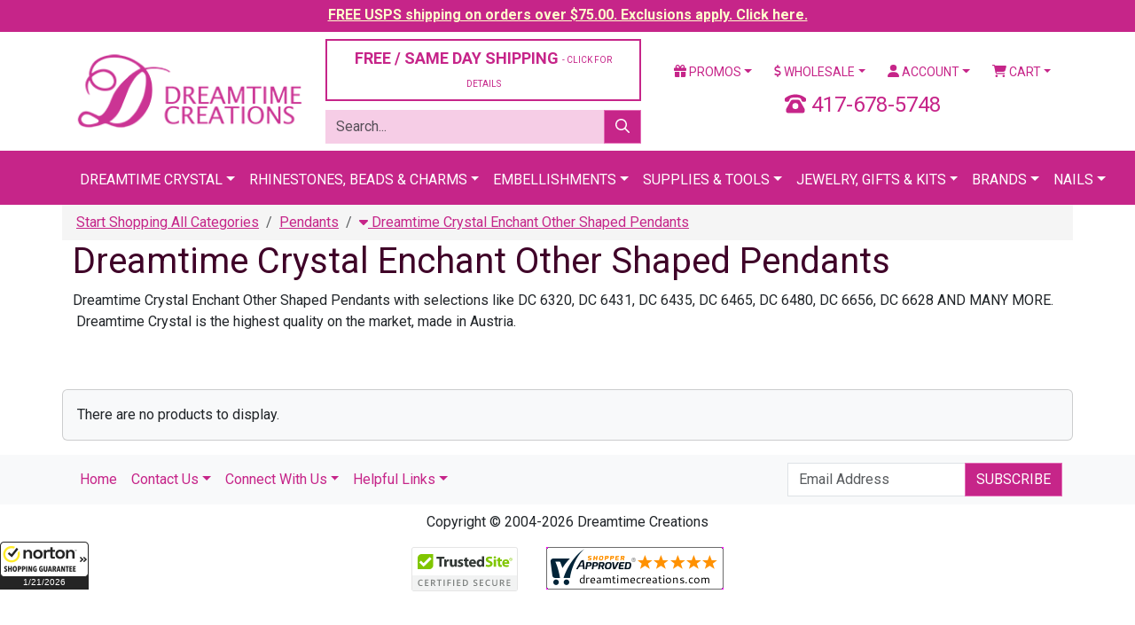

--- FILE ---
content_type: application/x-javascript; charset=utf-8
request_url: https://guarantee-cdn.com/Web/Seal/AltSealInfo.aspx?Info=1&PR=&CBF=bs_R.AltSeal&Elem=_GUARANTEE_SealSpan&SN=buysafeseal_1&HASH=S8OHx0l%2fD75ILKdqc7eQxuDfXtCOzdtVzUt5ttmg8ChXXQKNTpZUI2l2J8nxclZerKj4gPXxgySVgDI0sdESyQ%3d%3d&S=Large&T=M&MSPHASH=&fpc=&DP=br%3DChrome%3Bvr%3D131.0.0.0%3Bos%3DLinux%3Bsno%3Da&I=&TS=efa0cg955c
body_size: 654
content:
bs_R.AltSeal("_GUARANTEE_SealSpan","buysafeseal_1","S8OHx0l%2fD75ILKdqc7eQxuDfXtCOzdtVzUt5ttmg8ChXXQKNTpZUI2l2J8nxclZerKj4gPXxgySVgDI0sdESyQ%3d%3d","","Large","M","<filename>Custom BLX[11]/Web/Seal/images/MpCustom/MP961829480a_Seal_BLX.swf</filename><bsuid>98a04c74-5813-4dfd-88cf-c5aa12d3c1b3_37</bsuid><Rollover>Guarantee</Rollover><Type>Bonded</Type><Persist>True</Persist><Affiliate>False</Affiliate><Free>False</Free><SealResponse PersistantSealOn=\"True\" RolloverName=\"Custom\" SetName=\"a\" DisplayFlag=\"-1\" SealType=\"Bonded\" UniqueId=\"98a04c74-5813-4dfd-88cf-c5aa12d3c1b3_37\" RolloverType=\"Guarantee\" ShowSeal=\"True\" SealLocation=\"Custom BLX[11]/Web/Seal/images/MpCustom/MP961829480a_Seal_BLX.swf\" MarketplaceUserHash=\"GSRsokvflHVdBTqM0COWNfsGoLsG2QEvBZIPR/kY2J/Cfmb8xfMCfzUDbR6oXNd47gAs1V1Kpee7ai8InoKCMw==\" IsFreeBond=\"False\" IsAffiliateOnly=\"False\" />");